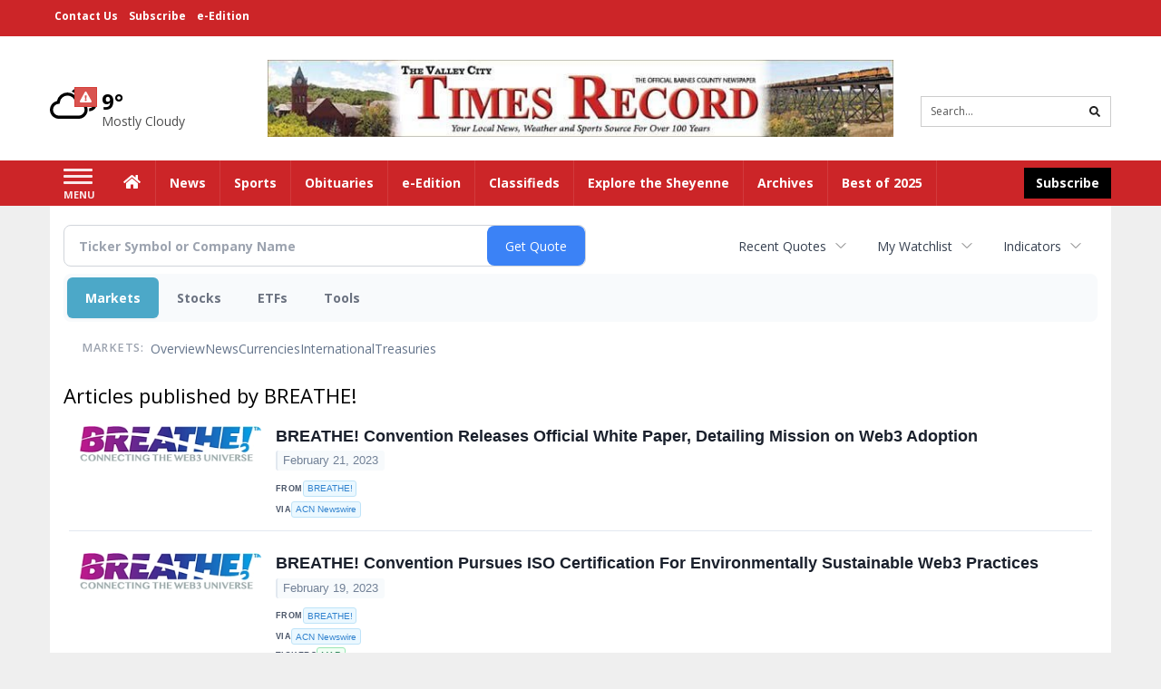

--- FILE ---
content_type: text/html; charset=utf-8
request_url: https://www.google.com/recaptcha/enterprise/anchor?ar=1&k=6LdF3BEhAAAAAEQUmLciJe0QwaHESwQFc2vwCWqh&co=aHR0cHM6Ly9idXNpbmVzcy50aW1lcy1vbmxpbmUuY29tOjQ0Mw..&hl=en&v=PoyoqOPhxBO7pBk68S4YbpHZ&size=invisible&anchor-ms=20000&execute-ms=30000&cb=x34lf9hw9qan
body_size: 48809
content:
<!DOCTYPE HTML><html dir="ltr" lang="en"><head><meta http-equiv="Content-Type" content="text/html; charset=UTF-8">
<meta http-equiv="X-UA-Compatible" content="IE=edge">
<title>reCAPTCHA</title>
<style type="text/css">
/* cyrillic-ext */
@font-face {
  font-family: 'Roboto';
  font-style: normal;
  font-weight: 400;
  font-stretch: 100%;
  src: url(//fonts.gstatic.com/s/roboto/v48/KFO7CnqEu92Fr1ME7kSn66aGLdTylUAMa3GUBHMdazTgWw.woff2) format('woff2');
  unicode-range: U+0460-052F, U+1C80-1C8A, U+20B4, U+2DE0-2DFF, U+A640-A69F, U+FE2E-FE2F;
}
/* cyrillic */
@font-face {
  font-family: 'Roboto';
  font-style: normal;
  font-weight: 400;
  font-stretch: 100%;
  src: url(//fonts.gstatic.com/s/roboto/v48/KFO7CnqEu92Fr1ME7kSn66aGLdTylUAMa3iUBHMdazTgWw.woff2) format('woff2');
  unicode-range: U+0301, U+0400-045F, U+0490-0491, U+04B0-04B1, U+2116;
}
/* greek-ext */
@font-face {
  font-family: 'Roboto';
  font-style: normal;
  font-weight: 400;
  font-stretch: 100%;
  src: url(//fonts.gstatic.com/s/roboto/v48/KFO7CnqEu92Fr1ME7kSn66aGLdTylUAMa3CUBHMdazTgWw.woff2) format('woff2');
  unicode-range: U+1F00-1FFF;
}
/* greek */
@font-face {
  font-family: 'Roboto';
  font-style: normal;
  font-weight: 400;
  font-stretch: 100%;
  src: url(//fonts.gstatic.com/s/roboto/v48/KFO7CnqEu92Fr1ME7kSn66aGLdTylUAMa3-UBHMdazTgWw.woff2) format('woff2');
  unicode-range: U+0370-0377, U+037A-037F, U+0384-038A, U+038C, U+038E-03A1, U+03A3-03FF;
}
/* math */
@font-face {
  font-family: 'Roboto';
  font-style: normal;
  font-weight: 400;
  font-stretch: 100%;
  src: url(//fonts.gstatic.com/s/roboto/v48/KFO7CnqEu92Fr1ME7kSn66aGLdTylUAMawCUBHMdazTgWw.woff2) format('woff2');
  unicode-range: U+0302-0303, U+0305, U+0307-0308, U+0310, U+0312, U+0315, U+031A, U+0326-0327, U+032C, U+032F-0330, U+0332-0333, U+0338, U+033A, U+0346, U+034D, U+0391-03A1, U+03A3-03A9, U+03B1-03C9, U+03D1, U+03D5-03D6, U+03F0-03F1, U+03F4-03F5, U+2016-2017, U+2034-2038, U+203C, U+2040, U+2043, U+2047, U+2050, U+2057, U+205F, U+2070-2071, U+2074-208E, U+2090-209C, U+20D0-20DC, U+20E1, U+20E5-20EF, U+2100-2112, U+2114-2115, U+2117-2121, U+2123-214F, U+2190, U+2192, U+2194-21AE, U+21B0-21E5, U+21F1-21F2, U+21F4-2211, U+2213-2214, U+2216-22FF, U+2308-230B, U+2310, U+2319, U+231C-2321, U+2336-237A, U+237C, U+2395, U+239B-23B7, U+23D0, U+23DC-23E1, U+2474-2475, U+25AF, U+25B3, U+25B7, U+25BD, U+25C1, U+25CA, U+25CC, U+25FB, U+266D-266F, U+27C0-27FF, U+2900-2AFF, U+2B0E-2B11, U+2B30-2B4C, U+2BFE, U+3030, U+FF5B, U+FF5D, U+1D400-1D7FF, U+1EE00-1EEFF;
}
/* symbols */
@font-face {
  font-family: 'Roboto';
  font-style: normal;
  font-weight: 400;
  font-stretch: 100%;
  src: url(//fonts.gstatic.com/s/roboto/v48/KFO7CnqEu92Fr1ME7kSn66aGLdTylUAMaxKUBHMdazTgWw.woff2) format('woff2');
  unicode-range: U+0001-000C, U+000E-001F, U+007F-009F, U+20DD-20E0, U+20E2-20E4, U+2150-218F, U+2190, U+2192, U+2194-2199, U+21AF, U+21E6-21F0, U+21F3, U+2218-2219, U+2299, U+22C4-22C6, U+2300-243F, U+2440-244A, U+2460-24FF, U+25A0-27BF, U+2800-28FF, U+2921-2922, U+2981, U+29BF, U+29EB, U+2B00-2BFF, U+4DC0-4DFF, U+FFF9-FFFB, U+10140-1018E, U+10190-1019C, U+101A0, U+101D0-101FD, U+102E0-102FB, U+10E60-10E7E, U+1D2C0-1D2D3, U+1D2E0-1D37F, U+1F000-1F0FF, U+1F100-1F1AD, U+1F1E6-1F1FF, U+1F30D-1F30F, U+1F315, U+1F31C, U+1F31E, U+1F320-1F32C, U+1F336, U+1F378, U+1F37D, U+1F382, U+1F393-1F39F, U+1F3A7-1F3A8, U+1F3AC-1F3AF, U+1F3C2, U+1F3C4-1F3C6, U+1F3CA-1F3CE, U+1F3D4-1F3E0, U+1F3ED, U+1F3F1-1F3F3, U+1F3F5-1F3F7, U+1F408, U+1F415, U+1F41F, U+1F426, U+1F43F, U+1F441-1F442, U+1F444, U+1F446-1F449, U+1F44C-1F44E, U+1F453, U+1F46A, U+1F47D, U+1F4A3, U+1F4B0, U+1F4B3, U+1F4B9, U+1F4BB, U+1F4BF, U+1F4C8-1F4CB, U+1F4D6, U+1F4DA, U+1F4DF, U+1F4E3-1F4E6, U+1F4EA-1F4ED, U+1F4F7, U+1F4F9-1F4FB, U+1F4FD-1F4FE, U+1F503, U+1F507-1F50B, U+1F50D, U+1F512-1F513, U+1F53E-1F54A, U+1F54F-1F5FA, U+1F610, U+1F650-1F67F, U+1F687, U+1F68D, U+1F691, U+1F694, U+1F698, U+1F6AD, U+1F6B2, U+1F6B9-1F6BA, U+1F6BC, U+1F6C6-1F6CF, U+1F6D3-1F6D7, U+1F6E0-1F6EA, U+1F6F0-1F6F3, U+1F6F7-1F6FC, U+1F700-1F7FF, U+1F800-1F80B, U+1F810-1F847, U+1F850-1F859, U+1F860-1F887, U+1F890-1F8AD, U+1F8B0-1F8BB, U+1F8C0-1F8C1, U+1F900-1F90B, U+1F93B, U+1F946, U+1F984, U+1F996, U+1F9E9, U+1FA00-1FA6F, U+1FA70-1FA7C, U+1FA80-1FA89, U+1FA8F-1FAC6, U+1FACE-1FADC, U+1FADF-1FAE9, U+1FAF0-1FAF8, U+1FB00-1FBFF;
}
/* vietnamese */
@font-face {
  font-family: 'Roboto';
  font-style: normal;
  font-weight: 400;
  font-stretch: 100%;
  src: url(//fonts.gstatic.com/s/roboto/v48/KFO7CnqEu92Fr1ME7kSn66aGLdTylUAMa3OUBHMdazTgWw.woff2) format('woff2');
  unicode-range: U+0102-0103, U+0110-0111, U+0128-0129, U+0168-0169, U+01A0-01A1, U+01AF-01B0, U+0300-0301, U+0303-0304, U+0308-0309, U+0323, U+0329, U+1EA0-1EF9, U+20AB;
}
/* latin-ext */
@font-face {
  font-family: 'Roboto';
  font-style: normal;
  font-weight: 400;
  font-stretch: 100%;
  src: url(//fonts.gstatic.com/s/roboto/v48/KFO7CnqEu92Fr1ME7kSn66aGLdTylUAMa3KUBHMdazTgWw.woff2) format('woff2');
  unicode-range: U+0100-02BA, U+02BD-02C5, U+02C7-02CC, U+02CE-02D7, U+02DD-02FF, U+0304, U+0308, U+0329, U+1D00-1DBF, U+1E00-1E9F, U+1EF2-1EFF, U+2020, U+20A0-20AB, U+20AD-20C0, U+2113, U+2C60-2C7F, U+A720-A7FF;
}
/* latin */
@font-face {
  font-family: 'Roboto';
  font-style: normal;
  font-weight: 400;
  font-stretch: 100%;
  src: url(//fonts.gstatic.com/s/roboto/v48/KFO7CnqEu92Fr1ME7kSn66aGLdTylUAMa3yUBHMdazQ.woff2) format('woff2');
  unicode-range: U+0000-00FF, U+0131, U+0152-0153, U+02BB-02BC, U+02C6, U+02DA, U+02DC, U+0304, U+0308, U+0329, U+2000-206F, U+20AC, U+2122, U+2191, U+2193, U+2212, U+2215, U+FEFF, U+FFFD;
}
/* cyrillic-ext */
@font-face {
  font-family: 'Roboto';
  font-style: normal;
  font-weight: 500;
  font-stretch: 100%;
  src: url(//fonts.gstatic.com/s/roboto/v48/KFO7CnqEu92Fr1ME7kSn66aGLdTylUAMa3GUBHMdazTgWw.woff2) format('woff2');
  unicode-range: U+0460-052F, U+1C80-1C8A, U+20B4, U+2DE0-2DFF, U+A640-A69F, U+FE2E-FE2F;
}
/* cyrillic */
@font-face {
  font-family: 'Roboto';
  font-style: normal;
  font-weight: 500;
  font-stretch: 100%;
  src: url(//fonts.gstatic.com/s/roboto/v48/KFO7CnqEu92Fr1ME7kSn66aGLdTylUAMa3iUBHMdazTgWw.woff2) format('woff2');
  unicode-range: U+0301, U+0400-045F, U+0490-0491, U+04B0-04B1, U+2116;
}
/* greek-ext */
@font-face {
  font-family: 'Roboto';
  font-style: normal;
  font-weight: 500;
  font-stretch: 100%;
  src: url(//fonts.gstatic.com/s/roboto/v48/KFO7CnqEu92Fr1ME7kSn66aGLdTylUAMa3CUBHMdazTgWw.woff2) format('woff2');
  unicode-range: U+1F00-1FFF;
}
/* greek */
@font-face {
  font-family: 'Roboto';
  font-style: normal;
  font-weight: 500;
  font-stretch: 100%;
  src: url(//fonts.gstatic.com/s/roboto/v48/KFO7CnqEu92Fr1ME7kSn66aGLdTylUAMa3-UBHMdazTgWw.woff2) format('woff2');
  unicode-range: U+0370-0377, U+037A-037F, U+0384-038A, U+038C, U+038E-03A1, U+03A3-03FF;
}
/* math */
@font-face {
  font-family: 'Roboto';
  font-style: normal;
  font-weight: 500;
  font-stretch: 100%;
  src: url(//fonts.gstatic.com/s/roboto/v48/KFO7CnqEu92Fr1ME7kSn66aGLdTylUAMawCUBHMdazTgWw.woff2) format('woff2');
  unicode-range: U+0302-0303, U+0305, U+0307-0308, U+0310, U+0312, U+0315, U+031A, U+0326-0327, U+032C, U+032F-0330, U+0332-0333, U+0338, U+033A, U+0346, U+034D, U+0391-03A1, U+03A3-03A9, U+03B1-03C9, U+03D1, U+03D5-03D6, U+03F0-03F1, U+03F4-03F5, U+2016-2017, U+2034-2038, U+203C, U+2040, U+2043, U+2047, U+2050, U+2057, U+205F, U+2070-2071, U+2074-208E, U+2090-209C, U+20D0-20DC, U+20E1, U+20E5-20EF, U+2100-2112, U+2114-2115, U+2117-2121, U+2123-214F, U+2190, U+2192, U+2194-21AE, U+21B0-21E5, U+21F1-21F2, U+21F4-2211, U+2213-2214, U+2216-22FF, U+2308-230B, U+2310, U+2319, U+231C-2321, U+2336-237A, U+237C, U+2395, U+239B-23B7, U+23D0, U+23DC-23E1, U+2474-2475, U+25AF, U+25B3, U+25B7, U+25BD, U+25C1, U+25CA, U+25CC, U+25FB, U+266D-266F, U+27C0-27FF, U+2900-2AFF, U+2B0E-2B11, U+2B30-2B4C, U+2BFE, U+3030, U+FF5B, U+FF5D, U+1D400-1D7FF, U+1EE00-1EEFF;
}
/* symbols */
@font-face {
  font-family: 'Roboto';
  font-style: normal;
  font-weight: 500;
  font-stretch: 100%;
  src: url(//fonts.gstatic.com/s/roboto/v48/KFO7CnqEu92Fr1ME7kSn66aGLdTylUAMaxKUBHMdazTgWw.woff2) format('woff2');
  unicode-range: U+0001-000C, U+000E-001F, U+007F-009F, U+20DD-20E0, U+20E2-20E4, U+2150-218F, U+2190, U+2192, U+2194-2199, U+21AF, U+21E6-21F0, U+21F3, U+2218-2219, U+2299, U+22C4-22C6, U+2300-243F, U+2440-244A, U+2460-24FF, U+25A0-27BF, U+2800-28FF, U+2921-2922, U+2981, U+29BF, U+29EB, U+2B00-2BFF, U+4DC0-4DFF, U+FFF9-FFFB, U+10140-1018E, U+10190-1019C, U+101A0, U+101D0-101FD, U+102E0-102FB, U+10E60-10E7E, U+1D2C0-1D2D3, U+1D2E0-1D37F, U+1F000-1F0FF, U+1F100-1F1AD, U+1F1E6-1F1FF, U+1F30D-1F30F, U+1F315, U+1F31C, U+1F31E, U+1F320-1F32C, U+1F336, U+1F378, U+1F37D, U+1F382, U+1F393-1F39F, U+1F3A7-1F3A8, U+1F3AC-1F3AF, U+1F3C2, U+1F3C4-1F3C6, U+1F3CA-1F3CE, U+1F3D4-1F3E0, U+1F3ED, U+1F3F1-1F3F3, U+1F3F5-1F3F7, U+1F408, U+1F415, U+1F41F, U+1F426, U+1F43F, U+1F441-1F442, U+1F444, U+1F446-1F449, U+1F44C-1F44E, U+1F453, U+1F46A, U+1F47D, U+1F4A3, U+1F4B0, U+1F4B3, U+1F4B9, U+1F4BB, U+1F4BF, U+1F4C8-1F4CB, U+1F4D6, U+1F4DA, U+1F4DF, U+1F4E3-1F4E6, U+1F4EA-1F4ED, U+1F4F7, U+1F4F9-1F4FB, U+1F4FD-1F4FE, U+1F503, U+1F507-1F50B, U+1F50D, U+1F512-1F513, U+1F53E-1F54A, U+1F54F-1F5FA, U+1F610, U+1F650-1F67F, U+1F687, U+1F68D, U+1F691, U+1F694, U+1F698, U+1F6AD, U+1F6B2, U+1F6B9-1F6BA, U+1F6BC, U+1F6C6-1F6CF, U+1F6D3-1F6D7, U+1F6E0-1F6EA, U+1F6F0-1F6F3, U+1F6F7-1F6FC, U+1F700-1F7FF, U+1F800-1F80B, U+1F810-1F847, U+1F850-1F859, U+1F860-1F887, U+1F890-1F8AD, U+1F8B0-1F8BB, U+1F8C0-1F8C1, U+1F900-1F90B, U+1F93B, U+1F946, U+1F984, U+1F996, U+1F9E9, U+1FA00-1FA6F, U+1FA70-1FA7C, U+1FA80-1FA89, U+1FA8F-1FAC6, U+1FACE-1FADC, U+1FADF-1FAE9, U+1FAF0-1FAF8, U+1FB00-1FBFF;
}
/* vietnamese */
@font-face {
  font-family: 'Roboto';
  font-style: normal;
  font-weight: 500;
  font-stretch: 100%;
  src: url(//fonts.gstatic.com/s/roboto/v48/KFO7CnqEu92Fr1ME7kSn66aGLdTylUAMa3OUBHMdazTgWw.woff2) format('woff2');
  unicode-range: U+0102-0103, U+0110-0111, U+0128-0129, U+0168-0169, U+01A0-01A1, U+01AF-01B0, U+0300-0301, U+0303-0304, U+0308-0309, U+0323, U+0329, U+1EA0-1EF9, U+20AB;
}
/* latin-ext */
@font-face {
  font-family: 'Roboto';
  font-style: normal;
  font-weight: 500;
  font-stretch: 100%;
  src: url(//fonts.gstatic.com/s/roboto/v48/KFO7CnqEu92Fr1ME7kSn66aGLdTylUAMa3KUBHMdazTgWw.woff2) format('woff2');
  unicode-range: U+0100-02BA, U+02BD-02C5, U+02C7-02CC, U+02CE-02D7, U+02DD-02FF, U+0304, U+0308, U+0329, U+1D00-1DBF, U+1E00-1E9F, U+1EF2-1EFF, U+2020, U+20A0-20AB, U+20AD-20C0, U+2113, U+2C60-2C7F, U+A720-A7FF;
}
/* latin */
@font-face {
  font-family: 'Roboto';
  font-style: normal;
  font-weight: 500;
  font-stretch: 100%;
  src: url(//fonts.gstatic.com/s/roboto/v48/KFO7CnqEu92Fr1ME7kSn66aGLdTylUAMa3yUBHMdazQ.woff2) format('woff2');
  unicode-range: U+0000-00FF, U+0131, U+0152-0153, U+02BB-02BC, U+02C6, U+02DA, U+02DC, U+0304, U+0308, U+0329, U+2000-206F, U+20AC, U+2122, U+2191, U+2193, U+2212, U+2215, U+FEFF, U+FFFD;
}
/* cyrillic-ext */
@font-face {
  font-family: 'Roboto';
  font-style: normal;
  font-weight: 900;
  font-stretch: 100%;
  src: url(//fonts.gstatic.com/s/roboto/v48/KFO7CnqEu92Fr1ME7kSn66aGLdTylUAMa3GUBHMdazTgWw.woff2) format('woff2');
  unicode-range: U+0460-052F, U+1C80-1C8A, U+20B4, U+2DE0-2DFF, U+A640-A69F, U+FE2E-FE2F;
}
/* cyrillic */
@font-face {
  font-family: 'Roboto';
  font-style: normal;
  font-weight: 900;
  font-stretch: 100%;
  src: url(//fonts.gstatic.com/s/roboto/v48/KFO7CnqEu92Fr1ME7kSn66aGLdTylUAMa3iUBHMdazTgWw.woff2) format('woff2');
  unicode-range: U+0301, U+0400-045F, U+0490-0491, U+04B0-04B1, U+2116;
}
/* greek-ext */
@font-face {
  font-family: 'Roboto';
  font-style: normal;
  font-weight: 900;
  font-stretch: 100%;
  src: url(//fonts.gstatic.com/s/roboto/v48/KFO7CnqEu92Fr1ME7kSn66aGLdTylUAMa3CUBHMdazTgWw.woff2) format('woff2');
  unicode-range: U+1F00-1FFF;
}
/* greek */
@font-face {
  font-family: 'Roboto';
  font-style: normal;
  font-weight: 900;
  font-stretch: 100%;
  src: url(//fonts.gstatic.com/s/roboto/v48/KFO7CnqEu92Fr1ME7kSn66aGLdTylUAMa3-UBHMdazTgWw.woff2) format('woff2');
  unicode-range: U+0370-0377, U+037A-037F, U+0384-038A, U+038C, U+038E-03A1, U+03A3-03FF;
}
/* math */
@font-face {
  font-family: 'Roboto';
  font-style: normal;
  font-weight: 900;
  font-stretch: 100%;
  src: url(//fonts.gstatic.com/s/roboto/v48/KFO7CnqEu92Fr1ME7kSn66aGLdTylUAMawCUBHMdazTgWw.woff2) format('woff2');
  unicode-range: U+0302-0303, U+0305, U+0307-0308, U+0310, U+0312, U+0315, U+031A, U+0326-0327, U+032C, U+032F-0330, U+0332-0333, U+0338, U+033A, U+0346, U+034D, U+0391-03A1, U+03A3-03A9, U+03B1-03C9, U+03D1, U+03D5-03D6, U+03F0-03F1, U+03F4-03F5, U+2016-2017, U+2034-2038, U+203C, U+2040, U+2043, U+2047, U+2050, U+2057, U+205F, U+2070-2071, U+2074-208E, U+2090-209C, U+20D0-20DC, U+20E1, U+20E5-20EF, U+2100-2112, U+2114-2115, U+2117-2121, U+2123-214F, U+2190, U+2192, U+2194-21AE, U+21B0-21E5, U+21F1-21F2, U+21F4-2211, U+2213-2214, U+2216-22FF, U+2308-230B, U+2310, U+2319, U+231C-2321, U+2336-237A, U+237C, U+2395, U+239B-23B7, U+23D0, U+23DC-23E1, U+2474-2475, U+25AF, U+25B3, U+25B7, U+25BD, U+25C1, U+25CA, U+25CC, U+25FB, U+266D-266F, U+27C0-27FF, U+2900-2AFF, U+2B0E-2B11, U+2B30-2B4C, U+2BFE, U+3030, U+FF5B, U+FF5D, U+1D400-1D7FF, U+1EE00-1EEFF;
}
/* symbols */
@font-face {
  font-family: 'Roboto';
  font-style: normal;
  font-weight: 900;
  font-stretch: 100%;
  src: url(//fonts.gstatic.com/s/roboto/v48/KFO7CnqEu92Fr1ME7kSn66aGLdTylUAMaxKUBHMdazTgWw.woff2) format('woff2');
  unicode-range: U+0001-000C, U+000E-001F, U+007F-009F, U+20DD-20E0, U+20E2-20E4, U+2150-218F, U+2190, U+2192, U+2194-2199, U+21AF, U+21E6-21F0, U+21F3, U+2218-2219, U+2299, U+22C4-22C6, U+2300-243F, U+2440-244A, U+2460-24FF, U+25A0-27BF, U+2800-28FF, U+2921-2922, U+2981, U+29BF, U+29EB, U+2B00-2BFF, U+4DC0-4DFF, U+FFF9-FFFB, U+10140-1018E, U+10190-1019C, U+101A0, U+101D0-101FD, U+102E0-102FB, U+10E60-10E7E, U+1D2C0-1D2D3, U+1D2E0-1D37F, U+1F000-1F0FF, U+1F100-1F1AD, U+1F1E6-1F1FF, U+1F30D-1F30F, U+1F315, U+1F31C, U+1F31E, U+1F320-1F32C, U+1F336, U+1F378, U+1F37D, U+1F382, U+1F393-1F39F, U+1F3A7-1F3A8, U+1F3AC-1F3AF, U+1F3C2, U+1F3C4-1F3C6, U+1F3CA-1F3CE, U+1F3D4-1F3E0, U+1F3ED, U+1F3F1-1F3F3, U+1F3F5-1F3F7, U+1F408, U+1F415, U+1F41F, U+1F426, U+1F43F, U+1F441-1F442, U+1F444, U+1F446-1F449, U+1F44C-1F44E, U+1F453, U+1F46A, U+1F47D, U+1F4A3, U+1F4B0, U+1F4B3, U+1F4B9, U+1F4BB, U+1F4BF, U+1F4C8-1F4CB, U+1F4D6, U+1F4DA, U+1F4DF, U+1F4E3-1F4E6, U+1F4EA-1F4ED, U+1F4F7, U+1F4F9-1F4FB, U+1F4FD-1F4FE, U+1F503, U+1F507-1F50B, U+1F50D, U+1F512-1F513, U+1F53E-1F54A, U+1F54F-1F5FA, U+1F610, U+1F650-1F67F, U+1F687, U+1F68D, U+1F691, U+1F694, U+1F698, U+1F6AD, U+1F6B2, U+1F6B9-1F6BA, U+1F6BC, U+1F6C6-1F6CF, U+1F6D3-1F6D7, U+1F6E0-1F6EA, U+1F6F0-1F6F3, U+1F6F7-1F6FC, U+1F700-1F7FF, U+1F800-1F80B, U+1F810-1F847, U+1F850-1F859, U+1F860-1F887, U+1F890-1F8AD, U+1F8B0-1F8BB, U+1F8C0-1F8C1, U+1F900-1F90B, U+1F93B, U+1F946, U+1F984, U+1F996, U+1F9E9, U+1FA00-1FA6F, U+1FA70-1FA7C, U+1FA80-1FA89, U+1FA8F-1FAC6, U+1FACE-1FADC, U+1FADF-1FAE9, U+1FAF0-1FAF8, U+1FB00-1FBFF;
}
/* vietnamese */
@font-face {
  font-family: 'Roboto';
  font-style: normal;
  font-weight: 900;
  font-stretch: 100%;
  src: url(//fonts.gstatic.com/s/roboto/v48/KFO7CnqEu92Fr1ME7kSn66aGLdTylUAMa3OUBHMdazTgWw.woff2) format('woff2');
  unicode-range: U+0102-0103, U+0110-0111, U+0128-0129, U+0168-0169, U+01A0-01A1, U+01AF-01B0, U+0300-0301, U+0303-0304, U+0308-0309, U+0323, U+0329, U+1EA0-1EF9, U+20AB;
}
/* latin-ext */
@font-face {
  font-family: 'Roboto';
  font-style: normal;
  font-weight: 900;
  font-stretch: 100%;
  src: url(//fonts.gstatic.com/s/roboto/v48/KFO7CnqEu92Fr1ME7kSn66aGLdTylUAMa3KUBHMdazTgWw.woff2) format('woff2');
  unicode-range: U+0100-02BA, U+02BD-02C5, U+02C7-02CC, U+02CE-02D7, U+02DD-02FF, U+0304, U+0308, U+0329, U+1D00-1DBF, U+1E00-1E9F, U+1EF2-1EFF, U+2020, U+20A0-20AB, U+20AD-20C0, U+2113, U+2C60-2C7F, U+A720-A7FF;
}
/* latin */
@font-face {
  font-family: 'Roboto';
  font-style: normal;
  font-weight: 900;
  font-stretch: 100%;
  src: url(//fonts.gstatic.com/s/roboto/v48/KFO7CnqEu92Fr1ME7kSn66aGLdTylUAMa3yUBHMdazQ.woff2) format('woff2');
  unicode-range: U+0000-00FF, U+0131, U+0152-0153, U+02BB-02BC, U+02C6, U+02DA, U+02DC, U+0304, U+0308, U+0329, U+2000-206F, U+20AC, U+2122, U+2191, U+2193, U+2212, U+2215, U+FEFF, U+FFFD;
}

</style>
<link rel="stylesheet" type="text/css" href="https://www.gstatic.com/recaptcha/releases/PoyoqOPhxBO7pBk68S4YbpHZ/styles__ltr.css">
<script nonce="rob_YiQk99U0e74JNhW3Nw" type="text/javascript">window['__recaptcha_api'] = 'https://www.google.com/recaptcha/enterprise/';</script>
<script type="text/javascript" src="https://www.gstatic.com/recaptcha/releases/PoyoqOPhxBO7pBk68S4YbpHZ/recaptcha__en.js" nonce="rob_YiQk99U0e74JNhW3Nw">
      
    </script></head>
<body><div id="rc-anchor-alert" class="rc-anchor-alert"></div>
<input type="hidden" id="recaptcha-token" value="[base64]">
<script type="text/javascript" nonce="rob_YiQk99U0e74JNhW3Nw">
      recaptcha.anchor.Main.init("[\x22ainput\x22,[\x22bgdata\x22,\x22\x22,\[base64]/[base64]/[base64]/[base64]/[base64]/UltsKytdPUU6KEU8MjA0OD9SW2wrK109RT4+NnwxOTI6KChFJjY0NTEyKT09NTUyOTYmJk0rMTxjLmxlbmd0aCYmKGMuY2hhckNvZGVBdChNKzEpJjY0NTEyKT09NTYzMjA/[base64]/[base64]/[base64]/[base64]/[base64]/[base64]/[base64]\x22,\[base64]\x22,\x22wpPCkcODw59iKDJjwpDDmcKEeR1teWHDrMOcwo7DgzFFLcK/wpfDncO4wrjCocKELwjDiHbDrsOTMsOIw7hsQVs6YT/DtVpxwrvDlWpwfcOHwozCicOzQDsRwqA2wp/[base64]/[base64]/[base64]/Cgi1Zw4Z8w6/CrMKeaj5XeMKewpQoJWjDkm7CqhXDpSBOFxTCrCkRRcKiJ8KPeUvClsKKwo/CgknDh8OGw6RqRQ5PwpFQw5TCv2J3w5jDhFY2RSTDosKmLCRIw5JLwqc2w6/[base64]/SFHCi2XCuMOwE8Omw6TDqMKjawM3Dy4ORyPDvF3ChXPDvSs0w714wpVXwp9TbDYFO8OucD9Cw4ZoPgvCu8KPJWbCkMO6SsOkSMKHwrnCt8KQw6AWw6wUwpIae8OIQsOlw53DksO+wpQCLcKfw591wr3Co8OAHMOrwqEcwq09FEVaMg0/wp3Ch8Kfe8Kcw7ISw5XDk8KGP8Ojw7fCjwXDiAvDoiEMwrkeFMOfwrPDkcKkw63DjTHDtAsKG8KMUz5pw7XDqMK7ccKfw7BBw4pfwrnDiVTDiMO3OsO/[base64]/CkMKVJlfCshJPajXCpCzDhMO2wqbCgQjCkMK5w4XCsnTCgB3DgUV9TcO1B0MxEVzCkBxbbCwFwrvCo8OfK3tzWQDCrcOAwqEmAS5AAgbCrcKBwoTDqMKuw5LCiwjDuMO/w6bCllRjwqvDrMO/wr3CisKlVlvDrMKUwpg/w5s2w4fDg8OZw4AowrQtAQpiKsO8RynDsCfDm8OFfcOoaMKswo/Dp8K/HcOzw5MfHsOaRB/CtQc/wpF5cMO+AcKzZWhEw74KPMOzCUTCl8OWNDLCgcO8P8K7XTHCmltKR3rChyzDvnFBCMOoY0V1w5jDmzHCoMK4wqUKw50+wpfDosO0wptHVF7Cu8O9wrbDjzDDr8KPYsOcw4bDuUjDiV/[base64]/RsO2w7jCgU/CgFvCqMKSVG4gUHHDuGdPGsKGLSVjFsKqBsKqR2sJMhosacKXw4Akw59Kw63Dq8KiHsOswr0mw6jDiGdcw7Fvf8KywoQ7TVwfw64kcsOLwqZ2LcKPwpbDkcOFw5EQwokKwqlCWGgcPsO/wrsYNsKkwqfDjcKvw5p6ccKAKRsvwo0Vf8KVw5zDhBUCwqfDhWMLwqw4wrzDmsOrwpbClsKAw4fDiG5Wwo7CjwYLIX3Cg8K6w79jInl1UG/CjzrDp0l7wq4nwqDDlWx+wr/[base64]/CuE3Cq3bChi00dX9ewqQZwpvCq2Z3wrvCvcOMwoDCtsOKw70Aw60XRcOkw4FEC0Fyw6N0K8OFwp9Ow60bLHAAw6UXWyzDp8OWAwAJwqjDgDTCpsK/wpzCnMK3wrzDp8K6H8KJd8K8wpsGED1rLSzCkcKwUsOzb8KpIcKAw6DDgBbCqhrDkUx6Z1Z+MMKUQyfCg0jDmk/Dv8O9dsOEBMOOw683a2vCo8OJw6jCv8OdIMKTw6cJw47DmU3DoBsYCisiw6zDr8OZwq7CpcKEwqohw4pvE8KcJWnCo8K4w4oqwrHCqUTCrHQXw73DlFxvWMKywq/[base64]/CoG3ChsOWwrDCtMO/csKACgnCtQZ6wrnCmMO8wqrDhcKlHDXChgQ5wrvCgcKiw497UD/CsiwLwqhaw6TDrStPY8KFWTnDuMOKwrV5SVItQcKlw407w4nDkMKIwr85wprCnSEuw6pnLcOUWsOtwoxVw6jDhcKnwpjCuUB5DQHDjHtqHsOsw7fDnmQ7dcOHFsKxw7zCmllbEyfCmcK4RQrCnDw7DcOJw4nDmcK8V0nDv0HChsKsc8ORR2TDoMOnN8OYwr/DrCAVwpXCp8OiOcOTPsKTw73CtjZrGDjDvRrDtDFfw75aw5zDpcKTWcKHYcKYw5xRPGgowrfCgMKMwqXCp8OHwq8OdjhIDsOtC8OgwqZdXSZRwowow5HDssOHwoEwwqfDojdQw4/Cq2cfwpTDicOJF2nDisOrwpxQwqLDmjPCjXzDssKbw5dCw43CglrDi8ODw5cOV8OBVnPCh8KWw59GKsKfOcKowoZyw60iAsOLwol0w7whDRfCjgwTwqducjvCnzRmOR/DniDCnlVVwpALw4/DlX5BW8KoYsKUMSLClsOpwoHCqE5ywq7DlMO1AcOzDsKfeUFJworDuMKjOcKUw6k6wr9nwr/DrWHCvUE4R0QzT8OJw7YRMMKew7HCicKFw5kGYAFywpfDuy7Co8K+T3tlXWzCpRLDoxk4RQ1bwqDDv0VDI8KHXsKCBF/Cp8OUw7LDvTHDlcOdEGrDgsK+wq9Gw7ITRx1wVDfDnsOeOcO2S293KsOdw7oUw4zDhn3CnHslwqvDpcOiBMOFTGHClXUvw7hUwrLCn8KWcETCuWBYCsOdw7HDq8OVWcKtw5/CpVnDtjMUSsKTSCBrA8Kfc8K/w48ew5EowpbCscKnw6DDhlsyw4zCrGpKYsOdwow+I8KsbkAATMOiwobDkcOMw7XCknjCksKawpnDphrDh3nDtSfDqcKfCnDDjyrCvCTDtiVBwr0owoBqwpjDtDIewrrCkUZfw5PDlSXCl2/[base64]/Dv8OEc8OPwq1KwpvDu8Kqw6YSAG/Dj8KTfcOSScOAbjoAw7BtRlsDwpjDocK/wp55TsKLOMO0D8O2wrXDtTDDimF9w53Cr8OXw6fDsSXCozgow6MTbnXChy1URsOjw7B4w7jDmcOUSlIDIcOaAcK2wpzDv8KOw5TCo8OcLCfCmsOhHcKUw7bDni/[base64]/DlcKzEcKEw6oTViUTAMOnfsKGCkHCgXhvw40UcXtuwq/CrMKFZUbCp2jCocKVX0/DtMKuRD5UJsKxw7bCqRFbw7rDoMKLw4PCtlB1XsOmZ00gSB4Jw5AEQXRfUsKPw7toPitrbHTChsK7w4/CisO7w5V+I0s4wpbDi3nDhD3Dq8KIwqofFMKmOnQNwp5FGMKXw5s5PsO7wo4TwpXDuQ/CmsOYFsKFDMOEN8KkRMK2ZcOSwrMQHyDDqlrDtVsXwpAxw5EKDVBnFMKJb8KWD8OBeMOkWMOwwoLCt2rClMKHwp45VMOEFMKbwp0iNcKOX8O1wrfDrxo8wpwmYxLDscKiOsOfPsOJwo5/wqLCr8OZH0UcX8KzcMOgPMKdcQhAEcKFw7HDkDrDosOZwphbOsKUIF8cUMOtwp7CtMOkasONw5sDL8Onw5QPIRDClnzDmMK7w4p2XcKsw6trPAFGw7osDMOcRsORw6sKQ8OoPS8UwrTCoMKFwppRw6HDnsK5OF3DpEvCtEwTOcKqw6Aqw6/Ck3EkDEpsNiAMwoUfYm1cPMOzEwkHNFXDk8K0a8Kuw4PDnMKNw6jDml47D8KuwoLDhgBFJcOcw7pWSnLDkVcnOWNvwqrDpcO1w5PDj0XDsC1aKcKLXlApw5jDrlRHw7bDuh7CnkBuworCiyYTA2bDtGhxwr/DqDvCn8K6wqQHXsKIwqx1JwPDhTzDugV3NcKqw4keZ8OxIDwSMBZaBhbCqk5yIcOQMcOUwrZJCnEMwq8ewq/[base64]/CpcO0w7dab8KlYkfDrsOGw4XDvkFmDsOHwodbwr/CqkYKwpbDlcO0w4zDhMKDw5M7w7jClMObw582DgBRD0o5MwrChhNyM1UuVCwrwp49w4dKaMKXw7wBIGHDncOfGMKnwoEww6s0w4rCksKdTi1zDkvDq0kbwojDpQwew5vDrcOQT8KSCxTDrsO2Q1/DtlgFQUTDrsK1w7sxTsOZwq47w4xrwrkiw4zDj8KPJMOKwpwEw6R0Q8OoIMKJw7/[base64]/DqsK2wrJ2WsOjwrFwG8KtDcOnMMOmA0HDoy7DjMKDFWrCmMKcH1AiccKRLgpnasOuOB/DrsOqw7oUw5/[base64]/[base64]/[base64]/PsKGw480M8KxwpDDv1jDnzbCtMKiw63CsjXDosOtZsO6wrfDlDI+Q8OuwrlXbMOeAipkRcKVw5knwqUAw43Dr2AIwrrDh3MBT1U/[base64]/w5DCq3bCsMKxwoFYwq4DwoQ8woFIaMORQGLCuMOYTXR6HMKQw4NBa307w5ouwrDDqV5DcMO2wo0mw5xRKMOPXcKBwq7DncK+VSHCuTvCvQDDm8OjccKxwp4CCSfCogPCksOOwpnCssOTw73CsXTCjcOLwoLDkMOow7LCtMOjB8Ksfk8uCz3CpcOVw7zDswNrdxFeK8O/IhsZwozDmTzChMObwojDr8O/w4XDnAbDlSM3w7rCkzbDkl4Fw4jCicKdPcKxw7rDisKsw6cswohUw7/Cskcsw6taw5NNVcKFwqHDscO+L8KhwovCpTzCl8KYwr/[base64]/Ci8OkwqcfbcKgb8KrecK5wpHDrGY3X2Yjw5TCuxMMw4DCtsOww6pJHsOYw618w6HCpcKawphhw7EvK18ACsKDw7odw7tCXxPDucOaOBUcwq0KI2TCvsOrw7F3VMKvwrTDlms0w5dKw4fClVHDmj9/[base64]/w6UuTMKRw4zCi2YnwqTCr8Oiw5JKwpVQwpHCk8OmworCkMKaSkLCq8OJwoBmwpdxwpBTwpcmWcK7Y8OGw6Y3w6FBZQ/CtjzCusKpa8OWVT0+wrIYXMKJdzvChClQGsOJK8K6CMKQYcOqw5rDlcOEw6fCrsO+LMOLUMOvw4zCrEI7wrfDhTzDusKJSA/CrG8DEMOce8ODwq/CiREXasKAcsODwrxtWsO9SjwCQATCqz4LwobDj8KLw4ZBwoI0FFQ4BhXDiGTDuMOmw715ZDdEwpDDvk7DnAF4QzMpS8O1wo1mBT5kJsO/wrTDmsKCCsK1w7RlIl4bLcORw6QnOsK5w7LDlMOSOsKyc2p8w7XDqirDqMONGgrClMOAbkMnw47DvV/DjRrDpiYmw4BPwr4bw4ddwpbCnALChAHDhyBfw5sOwrtWw4PDj8OIwrXDmcOhQ1zCvMOaGj07w5UKw4VHwpMLw7AHPy5Tw4PDhMKSwr/CscKMwrFbWHBrwrYEdX7CvsOYwpPDsMKgwoxfw4FJBlVIVgxwZ35yw4FLwozCiMKcwo7ChiXDlMKww7rDlVBLw6tGw49dw6jDjQPDqcKKw4HCnsOGw77CnV0+a8KOU8Kbw4N5QMK/w7/Du8OIO8KlaMKywrnCpVt5w7dew5HChsKabMONOGPCjcO1wrxOw5fCnsOgw4zCp0kaw7fCiMObw40xwrPDgmhywoJeGsODwoLDr8KaOBDDmcO/wo1Ab8OifcOxwr/DtGjDmAgAwpDClFpgw709O8OCwrheM8KIbsOZJWN1woBOb8OPTsKLEMKLOcK7ZMKIQi92wpRAwrDCn8OZwqfCocOzA8OiYcKZTcKEwpHCngMvSMOEYcKgBcO3w5FEw5TCsiPCjiZdwoZ0NXDDjWhmVEvDsMKyw7kHw5IVMMO/[base64]/DlEnDsR3CqyTCuMKNd8O1w787w4rDs0fDisKjwoNFwo7Do8KNFX1TCMO6O8KHwr8hwqwSw74WPUnDgCXDisKRAizDusOgeGpIw7lOUcKRw6Btw744Ym04w4HCgTPDtRHCoMO+HMKPXm3CgQ0/XMK+wrvDhcONwqPChTdbGQDDpTLClcOnw5/Dri7CrjnClsKnRz/DtX/Dk17CiiHDjk7CvMKJwrAfN8OhcWrDri93GQ3CoMKDw4kmwpsuYsOtwoR4woXCpsOsw48uwrDDp8KMw7HDqF/DnBA3wq/DiTDCgDgcSXlUcW8lwphjQcOJwrx3w6dywrPDrxPDjCtKBnVFw6vCkcOJAzgmwrzDl8KGw67Ch8KZDhzCtcKlSG3CvBrDll3DksOCw7HCr2lawoM6Txt9RMKfZUXCkEF9YTLCnMKzwo3DlMOiIzjDj8OCw6sqJcKTw5XDusOnwrjCkMK3bcOewo1/w4UowpHChcKAwoXDoMKmwo3DlsK/wpbCkV5BDwfCr8OvRcKvemxpwo5fwqTCmsKNwpnDmjLCgMOBwpjDmAtVdmYnE3jCrmbDu8Oew4JCwospA8KOwqvCgsOQw4Mpw7xRw5xGwpp6wr44GMO/[base64]/DoSXDpMOcCcK2GUtKFcK6w4XDp8KywrAbw6PDr8OTVsOHw4huwqIEUwLDj8Ovw7gCVzFLwrlBETLCtyfCqCXCuRVYw5gcVMKJwoHDrRYZw6VmamXDtyLDg8KpPE9gwqAWS8KywqE6ccK3w7U4RXjChEzDnj58wpLDtsK8w698w5hsMAbDssOBw6zDsAMuwq/[base64]/CkiZrLMOEcsO9wpE6JBg4FcK0wqvDqD02U8Krw5NqBMK/[base64]/Ds3nChyV3w6zDqMO6wpRbw7EbZcKgDkjCjcOYAMODwpvDiQc+woDCvcK6Sw5BQ8OJGTsjTsOTOGPDs8KDwobDgW1OaBwIw6DDncOfw6BRw67Dm2rDsnVDw6rCoVQSwroNEQg3Vm3CtcKdw6nDtMK+w5A5MS/CiQENwo5zNMOWXsK/wpPDjRIhaGfCjWjDgl8vw4sLwrnDjhlwUXV/[base64]/CvsOODVvCvlQDZ8KfNEHDuHDCnz/DgAduCsKZNMKJwrHDvMKmw6nDrsK2AsKnw6vCjRLDr0jDoRNXwoQ3w5BPwpxZCcKqw7XCjcOWI8Kew7jCt2rDi8O1LcKBwpLDv8O1w6TCpcOHw6Jyw4k7w5ReRALCpCDDojAVCMKDfsK8QcKYwrrDkgBywq0LTk/Dkhwnw4NDFgDDq8OawrDDhcKSwrrDpSF7w5HCl8KWDsOjw7t+w4giEsKYw5ZuGsKuwonDoVbCscK7w4zCtCMfEsKow59pETTDpsKTNF7DpsOjAkdXSSLDl3nCt0p2w5gfdMKLc8OPw7fDk8KOGFTDpsOtw5XDhsKww7t/w6BXRsKWwonCvcKnw7bChUHCocKwNRtYYX3DgMOFwpk4CxRSwr7DnGNSR8Oqw4cRXcKgXlDDoirCtzvCgUcaUWjDgsOrwodWG8OWAjPCrcKSC3dewrzDk8KqwpbCn07Dq3VIw4EGecKXIsOWCRsSwoDCoS3DncOGDkDDi2NQwrPCuMO9wpYyI8OxKXXCmcKsXk/[base64]/Ckl/Dh8KSZcKDb0QgaB97bsKXGsK/w7ZewpPDksKmwrDDpsKBw7zDhihOQC9hATNHJF9Zw5HDksKPB8O4RhvCnGbDiMKEw6jDlTDDhsKbwqNdDx3DoS9hwpBfJcKmw5gLwrRrGRTDrsO9KsOSwrlDTx4zw6jCmMOnNQ/[base64]/CoyU9wobCnzzCjsKxw7LDu8KcNMOzw5vDj8O/Y1E8N8KIwoHCpXlOw53Dmm/DlcK/Em7Do3NNd29sw6bCslXCi8OmwrPDmnpowrkkw5Qpwp8Zak3DrA3DnsOWw6vDrsKwBMKKGnk2O2nCmcOOIQvCvF0vwp/CvkNkw70fInBCdipUwrHChMKLewsowo/Cl31Ew4tbwp/Ci8OFXizDkMK7wqDCg3XDmBxVw5TDjsKWCsKNwrTCrsOUw4l+woNRK8OBNsKzJcOzwqnCtMKBw5/ClmLCizHDgsO1YcKcw5LChMKeXMOAwpErTB7CrwrDmWNZw6rCix1Hw4nDscO3O8KPXMOVCA/[base64]/KsKSwoUyG8KawopiwpTCuQ9CPsKewrfDlMKOw7xIw67CvDrDgCZdVC4+A0DDtsKIwpNwYkBEw4TDtsK4wrHCu0vCusKhR3EFw6vDlCUTR8KBwr/DpcKYbMOgP8KewqTDk2oCBGfDj0XDtsOxwp7CimvCtMOjfTDDjcOfwo0BRS3DjmHDjwHCpxvCgwM0wrDDjGpEZggVU8KUUxkRez3CkcKTcns3XcONNMOJwqMkw4pRScKJQlYpwo/CncKCMDbDn8KKLcKWw4ZIwrsUUABFw4zClhjDsj1Ewq1Fw7ItCcKqw4cQaC/CrcKGaVF2w7bDhcKCw4/DrMOpwq3DkHPDmE/Dom/CuzfDlcKadzPCjl89W8KBw45pwq7CtErDtMO3HlbDtUDDgcOUesOzNsKjwrLCl0YOw5w9wo04A8KswphzwpDDu03DqMKqDXDCkC8we8O6TGfChihhAmRXWsOuw6zCmsO2woAjaF7DgcKKXWAXw6okSgfDmVrCo8OMWMK/[base64]/[base64]/VVDDgsOrYsOVwqoGNFnDk8K3V1zCocKkL0lBSMOaGMKoCcK1wpHChMOew41/UsOhLcOow74hG03DucKCUAzCkxoVwpoew6YZSkDCnxtZwqINaC3CuCXCjcOLwrQbw6JeAMK/C8KcXsOtbsKDw4vDqsO+w4LCvGIEw7wiA3Vdeww0BsKWXsKnL8ONWMOOXTUAwrw8wpDCq8KHQsOGfcOKwpZpHsOVwqACw4XCjsOMwqVVw6AVwqfDggQ3WCPDkcOSasK4wqTCoMOLMsK6fsOqL0PDisKIw7vClhFpwo7DscKDPsOHw5QQHMOfw7nCgQhcFV4VwqMdTH/Dm0w+w6/CjsK9w4EZwobDmMOuw4nCt8KcCVPCu3PClCvDhsKiwr5oNcKFVMKDwoV7FS/ChHHCkiEdwpZgMyDCs8Klw4DDiTAsIyJZw7dkwqB6wqR/OTDDn3vDuFdxwp57w6Mpw6x/[base64]/[base64]/fcOswoXDgH7CqcKVwqZUI8KSJXtMwo7CrMOuw4vCggrDrVlww57CoHIIw7hcw73CjsOhNzzChcOEw51PwqXCrkM8d0nCvmzDscK0w5XCpcK0FsKpw5hDGsOew7TCjMOOXwnDrnjCq2FUw4TCgDzDvsK5WTxRCRzCrcOcRsOmXxXCnyzChMOZwp0Kw7jCvg7Dtm54w6/DpXzChzbDhsOFaMK6wqbDp3NKDm7DglU/[base64]/Dp8KWwrUOw5Bxw6RdQmnDrkMtw4LDrEPDrsKgbsKXwq8RwpTCo8K4RsO0ZcKgwoI/[base64]/DtsK/G18gw7chDMOJwpNPw653wq/DnzLCtFzCg8KtwpnCqsKIwrjChA/DhcOTw6nDq8OLX8O7QzUNJU1wL1bDlmoow5nCunLCisOiVisxWMKjUFPDuzvDk0XDi8OcKsKlVwfDiMKPNWbCo8O4JMOVS3bCqV3Cuy/Drg99X8KFwq4+w4TCtMK2woHCqETCqlBOOgJ3FFQHWsKXRENdw5fDjcOIFQszFcOwDAtuwpDDgcOswpZqw4zDoFzDtg/ClcKTBUbDi1F7EWhLL2cxw4ISw4HCl2bCgcOBwrHCoBUhwp/Cv10nwqDCiw0PDh3CkEbDhsKnwr8Ow7PCvsOfw5XDi8K5w4lzYwQZJsKPEVwQw6zCmcOuF8OrIMKCMMOrw4XCnQYZM8OIdcO+woRcw6TDoG3DoirDkcO9w43Dn1cDM8KdQBlVAV/Cl8ODwpwJw5XCn8KcHlHCgyU2FcOyw7Z0w4o/[base64]/Dh3rDpDXDicK8XMKCGcOzwoxuBMKow5RyUcKJwq09ScORw44qUV94NkLCvsO5DzrCqT7DtU7Dth7DsGZEBcKufiA9w4LDpcKuw6Akwpl2FMO2XwjCpDnCssKxwqswb33Cj8OGwrolMcOHwpnDisOlMsOTwqbDghNowpzDo39RGsOnwr/CucOcZcKLAMOTwpIoWsKDw5pEQcOiwrnDkhbCn8KCM33CvcK2AcOTMcOAw7LDs8OJdDnDhMOlwprCssOqc8K4w7XDpMOCw49Xwq89EUojw6VFDHUhWGXDri/DhsKyN8KHZMKcw7sRHcKjNsKLw4QEwoXCscK+wrPDjVXDr8OAfMKpfxZQSULDj8OCFsKXwr7Dk8K0w5V+w7zDhE0hLGPDhjM6GwdSHnJCw7tiCMKmw4pgMl/[base64]/[base64]/[base64]/[base64]/DpTDDoCp3P8KMZMKTwrPCrsKiwqrCgsOswrvCnsKhdcKOEhMrD8KYDWvCjcOiwqkNajQIUW7Cm8K+wprDhCt7w557w4Q0OjLCicOlw7/CrMKxwoMcPcKgwoPDklbDhMKtA28ewpbDoWIrMsOfw49Ow5USVsKPZShGYWVjw5RJwp3CuyAlw4/Ci8KDLHjDn8Ksw7nDnsOHwqbCkcKvwpRKwrtCw6PDuF50wofDogMzw5LDlsO5wqpNwoPCrRgnwqjCt13Ch8KswqgDw40Kd8OVAwtCwrzDnB/ChlTDsXnDlVDCvMKdAHRZwo8iw7rCngXCuMOdw7krw4NBDsOhwqvDksK4wrXChzc3wpnDhMOGFyY5wp3Cryp8T1FrwofClBEmCGTDigTChHbDnsORwqnDjjTDn1/Dg8KJeHZRwr/CpsOPwojDnMOXCMK0wocMZyjDtD4ywqDDj189VcKWE8OhVx7CnsKlJ8OlWcKewoBZwonDpnTChMK2esK8S8OkwqQbDsOnw5d4woDDjMOUeTAEdcKRwoprdMKFKz/DmcO/w6txQcOawprChBLClC8EwpcSw7VnRcKOXcKaGzTChntYVcO/wpzDr8KHwrDDpsKEwoXCnC3ChlrDncKgw6rCo8OcwqzCkx7ChsK+SsKEQELDu8OMw7LDmsO3w7nCrsOYwpM1MMKLwqtGEBEswoE/[base64]/CkSAVw6piw7M5wofCli/DhAnCusK1KsO2wo1OwoXCrcKjw7fCu3caQ8KwI8KCw4nCuMOkLyJpIEPCtnENwqDCpFhPw7LCiWLCv0pZw7ZsOHzCssKpwqkiw43DvxdgH8KEXsK/IsKgNS13H8K3XsOcw45hdC3Do0DCk8Kva3JvOSxUwq4CJcKSw5Jhw4fCg0tKw6LDsgPCvsOJw6zDuQzDuivDoSEgwpTDnToPRMO0IQHCrTTDnsOZw4N/CmhZw5cdeMOWNsKvWkElLETCrWHCg8OZHsOif8KKB1HCocOrRsO3VB3DiSHCtcOJIsOSwoTCs2QaTDMJwrDDqcO7w5bDmMOAw7/[base64]/DnsK5f8K+woM/SsK6wqQsw7PCpMKCw6VCGsK/OMOwZsOqw75Yw7Fkw78Cw7XCgxUuwrTDvMOYw44GMcKCJHnCisKRUSHCrknDncO4wpjDjSoww4jClMOYScOpe8OZwow1H356w4TDj8OYwoQLSRPDiMOJwrnDgGIWwrrDgsKnZmPDs8OGEGnCnMO/DxXDqnwcwr7CgQTDhmRXw6NtS8KZMQdfwqPCg8OLw6jDh8KWw7fDgXlIF8Ksw5bCqsKRE3Z/w77DhnBXw6/DtGBiw6DDrMO4JGLDs2/[base64]/[base64]/KcOiQsOpw4DCmsK3w7DCvBjCrwwdOk9KXH7DmsOnfcKgcMKBHsOjwpU0JD9aXGzDmDHCgXMPwqfDtiBwJ8KiwrHDlMOxw4FEw7NSwq7DicK9wqvCncO2EcKdw6fDnsOIw644aDTCi8Knw7LCr8OvF2XDucOGwrrDn8KNfCrDiDQZwoNoFMKzwr/DgAJFwr8jR8OBL3kkHEpnwpHChFkuDsORXsKhPCocVWBXFsO5w7bCpMKRccKKOwJQB1nCgC0Rbh3Cs8KTwqnChRnDt3LDpMOew6fCiTbDtQzCq8OoFMK3NcKowq3CgcOfFcKoTMOPw53Cng3CgWbCn0NrwpDCk8OrDTtbwq/DlkRww6A+w6xswrprOXIxwooJw4JsSwFIcmzDv2rDmMOXSzllwr1fQw/Cp2oTcsKeM8OUw5nCtyrDp8KSwq/CpMO9esOuRzvCmBlAw7LDnW/DssOUw5gywrrDusK6JD3Dvw0Xw5bDrzw6ZTzDtsK0wq1Ywp7DvxJ5f8KBw55Mw6jDjcKyw5TCqHkEwpnDtcKewpN7wqcDCcObw7fCj8KCEsOOCMKQwp7Cp8Kmw59yw7bCsMK/w7BcdcKsZ8OVJ8Opw5TCm1zCvcONLwTDvGrCsFw9wqnCvsKJA8OUwqU8wr40EEICw4wKVsKhw4AJMGYowoM3wr7DjV/Cl8KwFWE8w6DCjTFmC8OFwo3DlsOywpfClH/DgsKfb3Jnw6/DnSpTO8OtwphmwrDCuMOUw4VGw5JjwrvCllNlQB7Cu8OOIDFkw6PChMKwATxYwpvCqmTCpF4cdjLCunYxYhjDvljCqDcLFH7CnsOkw7nCmB/[base64]/w53CnAFYLMKSMXcwA1rCuMKdw6VSZSPCj8Krw6nCnsO4w4sXw5fCuMOXw4LDsCDDn8K5w5XDlDLDmsK2w63DtsOjHUbDqcKTGcOcwr4hSMKsBMOkE8KVN3cLwrUkWsOwFDLCm2bDhyDCgMOZZx/CrH3CqsOewqvDvhjCm8O7wqgOLE0nwqluw7MYwo7CncKuVcK5G8KuIRPChMKRT8OYRSpvwpbDssKTwqDDu8KFw7vDpsKqw5tMwqHCrcOHeMOzNcOsw7RywqMrwqwjDy/[base64]/[base64]/Dv3scVBtScWrDi0/DlQ8gcUg/wrLDrg7CuhBpIlIvV0cqCcK9w4g3SQPCqsOywqgowphXScOAAcK2Gx9KGcOpwoJawrFDw57Cp8OxT8OJF17DnsO3JcK3wrTCrCVRw6nDsU7CoRrCvsO1w6PCs8Oxwpolw40QD0szw5E5ditnwqbDosO6FcKVw5nCkcKMw4IEFMKWEhB8w4crP8K/w4E/[base64]/G8OtwrTDk8ObwrvDnCrDqUx0XhfDn8KCEhhBwpjDucOKwqpPw7fCjsO9w7TCp0ZSdG4KwoMYwqXCmjo2w7sWw7Ekw47DlMO6VsKObsOPwr7CtMKFwrjCgnx4w5bCv8O/XQ9dNcOYLjrDgmrCuD7CncORVsO1w77CnsOkF3nDucKsw5ErfMKew53DgwfCssKAKWXDt3LCrAfDkk3Dj8Ofw7pyw6/CpzjCs1kdw7Arw4dYb8KteMOCwrRcw7twwpbCv3DCrk0Jw47CpHrCvnTCixA/wp7Dv8Kww4VpSA/DkSvCpMKEw7A7w5LDo8K5wo7CmBfCvcOiw6XDtMOJwq5LVDDDtCzDrSYOTR7DjBJ5wo48w6/DmUzCh3fDrsK4wobCmn92wq7Cg8OtwrcjSsKuwpZoMBPDlmM6HMOOwrQhwqLCp8KkwqXCucOYCCPCmMKlwpnCtEjDg8KbKcOYw5/CusKiw4DCjBAgZsKnKk4pw4UFwqorwrwUw7Qdw4XDmh5TA8K8w7Mvw5MDKjQFwqvDi0jDpcKlwozDpCXDvcOcwrjDqsO0XS9GIGIXKXVcbcORw63DkcOuw7lAcQcIHcK1w4U9MUrCvQp6bm7DggtrK0gkwo/[base64]/DkhxCw5zCm0BGwr7CihMea8OBw6XDj8KTwr7Cp31bXhfCj8OsdSdcXcK3OhTCjlbCvMOFTkrDsHIhewfCpSLCi8KGwrbDu8O/c1vCsn5KwpbDnQNFw7DCssKfw7F+woDCpHJOczzCs8Odwq1sTcOyw6jDkQvDrMOEfkvCjVNLw77CtMKzwqE2wp4/[base64]/CiVXCpsO/[base64]/DolHDscKBWAlYY8KJwrDDlUrDlxrDusKXwrHCv8OPwqNJw5UqIV/[base64]/[base64]/CtHjDqSNKw4VzwqbCjkfCv8KDQsKGwrzCrgRTwq3DnkB4K8KBdUcew5kGw5Qnw69ewrdJNsOEDsOqecO4S8O9KMOiw4PDjG/[base64]/DjUdjw4zDncKQAyJlIx1bVsOpSDjCgR5ZAQhOAmLDsCTCtsOqPHQpw5o1OcOPOsOObsOpwpZKw6XDqkNCNQXCpzZ6UidOw5FWaAjCr8OqND/CqW1Nw5c+LSlTwpPDusOQw6XCo8OBw5Zww5HCkwRLwoTDkMO5w43DhcO0bzR0EcOFVifCrMKzYsOmMSjCuzEzw6/Do8Ofw4HDjsKNw504ecOMBA7DpsOvw4sow6vDqzHDicOBT8OtHMONdcKgdGl3wottK8OGK2/DusOmWAHCt27DpzgzYsOew5NRwoR1wpoLw45+wrM1w4dVLlI9w5pUw7RHZGTDscKaIcKjW8KhZsKqYMOaOmbDhm4Sw6hWYyfCpcO+JFszXcKKewvCpsKQRcOnwq3CpMKHHRbDrcKDXBHCpMKbw5/[base64]/[base64]/[base64]/worCv8O0w4Ikw6N+CVXDvcOfACBNwoDCjMOqwrbDocK1wqF5wpbDmcKcwp4Yw73CrMKrwqLDoMO0NCZYUTvCgcOhQcKsInPDriMdHlXCiwRrwpnCnH7Cl8OEwrITwrwHXmhmOcKHw6EtJ3l7wq/CqhIEw5TCh8O5UCZ/woY+w53DnsOwPMOjwq/DskwFw4nDsMObFn/CpsKrw6rDvRYjIBJaw5pqSsK4Dj7DvAjDtsKjMsKqLMOlwqrDpVLCsMOkSMKLwo/[base64]/DmcOCEFvCrQg8w6zCisKmYMKrw6tew6TDvMOUCjhQTMOxw4fCm8OZUBYeSMO5wqlXwrHDvVLCrsK8wqNHUcKoPcOlO8O/w6vCnMKhcXB2w6Bvw7Mdwr3CsVLDmMKnIcOhwqHDtycDwolBwqZywrV+wqPDuVDDgyrCvjF7w7nCuMOHwqnDp1HCtsOZw5PDo3fCvSfCogHDpsOHU0TDpjbDuMOIwr/CqMKlPMKJecK6SsO/[base64]/DmVteFsOlZMKzDGIGZcKAwqPDomxEXkDCpitiHloBC13DoljDsC7CsQPCp8KVH8OEQ8KXS8K4ecOcdn4eHR97dMKSImU7wq3DjsK2acKrwoEtw5chw7vCm8OYwrxsw4/DgkDCu8OYEcKVwqAsFigDESvCmAddCDbDsVvDp0k+w58Iw6zClydUZsKJDcO/ecKXw4fDhHYkCmPCpsO7wpoow5YewpHCk8KwwrBmbH4RAsK+eMKIwpAEw6IawqEWZMKowqZsw5ttwoMVw4/[base64]/[base64]/[base64]/Cvk3DhcOew5oBw7fCrzzDni4kSjzCpkwYfMO4LcKkC8Ord8O2FcOTS0PDmMKgYsOww7HDn8KveMKAw7lvW3jCg3fDqQTDj8OZw5NxEU/DjT/CswVDwqhtwqpFw5N7M3JYwr1uBcOrw6kAwqJuJQLCosOsw6zCnMKhw7gfZVzDpRIwK8OpRcOsw508worCqsOHE8O8w5DDt1LCpQ7CvmrChk/[base64]/DsT7ChsOvwpnCvsOAD8KnScOZw7YGP8OSJ8KNw40qdl3DrXzDvMOmw5DDgF4lNsKswoI2cn0fbx01w63Cm3LCoyYIEV3DpX7CqsKvw63DtcKRw4TCl0RHwoPDrHnDicO7wprDjmtHw7lgCcORw67Cq0AtwrnDjMK8w5xvwrvDvG/CsnHCqWnClsOvwo7DpzjDpMKwfsO2aBnDscKgYcKzEWtKd8OlT8Olw4/Ci8K/LsKHw7bDr8KqXMOfw750w4zDi8ONw75oCzzCuMO5w5RtRcOBf1TDksO6Dx/CqQwof8OnG2rDlQsVBsOhLsOlbMKdbm05RD83w73Cl3YDwolCDsOAwpbCtsONw4Ydw7Rrw5zDocOgK8OCw4VyRwLDosOqBcOZwpUyw60Zw4nDpMOcwqINwpjDicKYw7pJw6PCu8KowozCqMKzw7t7AnPDlcOiKsOXwrzDvH9rwqjCkXt/w6gYw6QdLMKtwrYnw7B8w5/DiAhfwqLChsOYTFrCqBkqHy8SwrR/b8K/GSg6w4cGw4zDqcOlbcK+b8O6azDDvsKpQRDCicK0Kng2QsKkw5vDpCXDhWQ6N8KXXUnCjcKAcz8LacO4w4fDucOTPk5hwo/DmBjDhcK+wpjCjsOjw6IJwqnCvEQvw7pJwqVTw4A9bXLCrMKbwr5qwr5gRhsCw6wqOMOCw6fDnw9jPcORfcOJOMKkw4PDuMO1G8KSKcK0w67Cgx/[base64]\\u003d\x22],null,[\x22conf\x22,null,\x226LdF3BEhAAAAAEQUmLciJe0QwaHESwQFc2vwCWqh\x22,0,null,null,null,1,[21,125,63,73,95,87,41,43,42,83,102,105,109,121],[1017145,188],0,null,null,null,null,0,1,0,null,700,1,null,0,\[base64]/76lBhnEnQkZnOKMAhnM8xEZ\x22,0,0,null,null,1,null,0,0,null,null,null,0],\x22https://business.times-online.com:443\x22,null,[3,1,1],null,null,null,1,3600,[\x22https://www.google.com/intl/en/policies/privacy/\x22,\x22https://www.google.com/intl/en/policies/terms/\x22],\x22XGC6Q4hzbmiJh2rXUV7yk/5tX0CCrtyG2F40T0SO5Rw\\u003d\x22,1,0,null,1,1768993993579,0,0,[40,82],null,[80,92],\x22RC-A21j0Sla1R_eTg\x22,null,null,null,null,null,\x220dAFcWeA5Z77kyHoypXpXEeVabH5UQwjJvb_VTRRdvXsO4YlF0QwD5zLvvhKdxVEcTtjQliduc1Bo3SFIK6_XywQYOJDNMDxYmsw\x22,1769076793552]");
    </script></body></html>